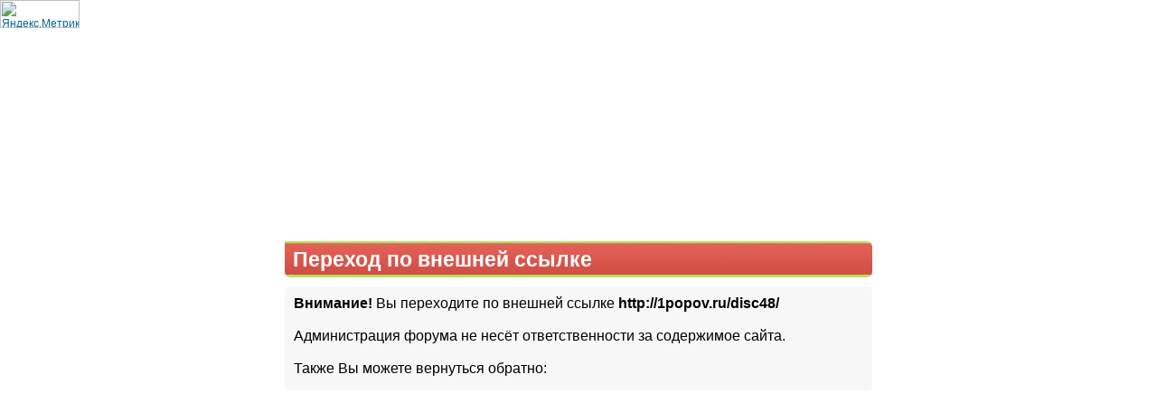

--- FILE ---
content_type: text/html; charset=utf-8
request_url: https://seoxa.ru/forum/away.php?s=http%3A%2F%2F1popov.ru%2Fdisc48%2F
body_size: 2322
content:
<html>
<head>
  <meta http-equiv="content-type" content="text/html; charset=utf-8">
  <meta name="description" content="" />
  <meta name="keywords" content="" />
  <title>Открытый SEO форум вебмастеров - Seoxa.Ru</title>
  <style type="text/css" media="all">
  /*<![CDATA[*/
  * {margin:0; padding:0;}
  html {font-size:100.01%; }
  html, body {background:#fff; color:#000;}
  body {font:75%/1.4 Arial, "Helvetica CY", "Nimbus Sans L", sans-serif; min-width:1000px;}
  a {text-decoration:none; color:#006699}
  a:hover {text-decoration:underline;}    
  ol {list-style:none;}
  #authMiddle {position:absolute; *position:static; width:100%; height:100%;}
  #authContainer {margin:0px auto; width:650px;}
  .cle:after{content: ""; visibility:hidden; display:block; height:0; clear:both; font-size:0;}
  h1, h2, h3, h4, h5, h6 {font-size:1em; font-weight:normal;}
  #board_index h3  {position:relative; height:40px; padding-left:9px; margin-bottom:10px; color:#fff; background:url(templates/Standart/images/cat_bg.png) #3688b1 0 0 no-repeat; font-size:1.42em; line-height:40px; font-weight:bold; z-index:1; -moz-border-radius:0 6px 6px 6px;  -webkit-border-top-right-radius:6px; -webkit-border-bottom-right-radius:6px; -webkit-border-bottom-left-radius:6px; border-radius:0 6px 6px 6px;}
  #board_index h3 a {color:#fff;}
  #board_index h3 .c_toggle {display:block; position:absolute; top:8px; right:13px; width:24px; height:24px; background:url(templates/Standart/images/icons.png) 0 -78px no-repeat; cursor:pointer;}
  #board_index h3 i {display:block; position:absolute; bottom:-5px; left:28px; width:9px; height:5px; background:url(templates/Standart/images/icons.png) -22px 0 no-repeat; font-size:0;}
  #board_index h3.collapsed .c_toggle {background-position:-25px -78px;}
  #board_index h3.collapsed i {display:none;}
  #board_index .cb_color_orange h3 {background-position:0 -120px; background-color:#b2e455;}
  #board_index .cb_color_orange h3 i {background-position:-32px -12px; }
  .category_block {margin-bottom:20px;}
  .cor5 {-moz-border-radius:5px; -webkit-border-radius:5px; border-radius:5px;}
  .co div, .co span {display:block; position:absolute; font-size:0!important; line-height:0; z-index:10;}
  .co5 div, .co5 span {width:9px; height:9px; background:url(templates/Standart/images/star5.png) 0 0 no-repeat;}
  .co5 .tl {top:-4px; left:-4px;}
  .co5 .tr {top:-4px; left:-5px; margin-left:100%;}
  .co5 .bl {bottom:-4px; left:-4px;}
  .co5 .br {bottom:-4px; left:-5px; margin-left:100%;}
  .autoriz {padding:10px; position:relative; background:#F7F7F7; }
  .autoriz li {clear:both; margin-bottom:5px;}
  /*]]>*/
  </style>
</head>
<body>
  <table id="authMiddle">
    <tr>
      <td style="vertical-align:middle;">
        <div id="authContainer">
          <div id="board_index" class="cle">
            <div class="category_block cb_color_orange">
              <h3>Переход по внешней ссылке<i></i><span class="co co5"><span class="tr"></span><span class="br"></span></span></h3>
              <div class="autoriz">
                <ol>
                  <li><b>Внимание!</b> Вы переходите по внешней ссылке <b>http://1popov.ru/disc48/</b><br />
                  <br />
                  Администрация форума не несёт ответственности за содержимое сайта.<br />
                  <br />
                  Также Вы можете вернуться обратно: <a href=""></a></li>
                </ol>
                <div class="co co5">
                  <div class="tl"></div>
                  <div class="tr"></div>
                  <div class="bl"></div>
                  <div class="br"></div>
                </div>
              </div>
            </div>
          </div>
        </div>
      </td>
    </tr>
  </table>
  <script src="http://js.anonym.to/anonym/anonymize.js" type="text/javascript"></script> 
  <script type="text/javascript">
  //<![CDATA[

  <!--
  protected_links = "http://seoxa.ru/";

  auto_anonymize();
  //-->
  //]]>
  </script>
<!-- Yandex.Metrika informer --> <a href="https://metrika.yandex.ru/stat/?id=92277650&amp;from=informer" target="_blank" rel="nofollow"><img src="https://informer.yandex.ru/informer/92277650/3_1_FFFFFFFF_EFEFEFFF_0_pageviews" style="width:88px; height:31px; border:0;" alt="Яндекс.Метрика" title="Яндекс.Метрика: данные за сегодня (просмотры, визиты и уникальные посетители)" class="ym-advanced-informer" data-cid="92277650" data-lang="ru" /></a> <!-- /Yandex.Metrika informer --> <!-- Yandex.Metrika counter --> <script type="text/javascript" > (function(m,e,t,r,i,k,a){m[i]=m[i]||function(){(m[i].a=m[i].a||[]).push(arguments)}; m[i].l=1*new Date(); for (var j = 0; j < document.scripts.length; j++) {if (document.scripts[j].src === r) { return; }} k=e.createElement(t),a=e.getElementsByTagName(t)[0],k.async=1,k.src=r,a.parentNode.insertBefore(k,a)}) (window, document, "script", "https://mc.yandex.ru/metrika/tag.js", "ym"); ym(92277650, "init", { clickmap:true, trackLinks:true, accurateTrackBounce:true }); </script> <noscript><div><img src="https://mc.yandex.ru/watch/92277650" style="position:absolute; left:-9999px;" alt="" /></div></noscript> <!-- /Yandex.Metrika counter --><script async="async" src="https://w.uptolike.com/widgets/v1/zp.js?pid=2030486" type="text/javascript"></script></body>
</html>


--- FILE ---
content_type: application/javascript;charset=utf-8
request_url: https://w.uptolike.com/widgets/v1/version.js?cb=cb__utl_cb_share_1769407736878962
body_size: 397
content:
cb__utl_cb_share_1769407736878962('1ea92d09c43527572b24fe052f11127b');